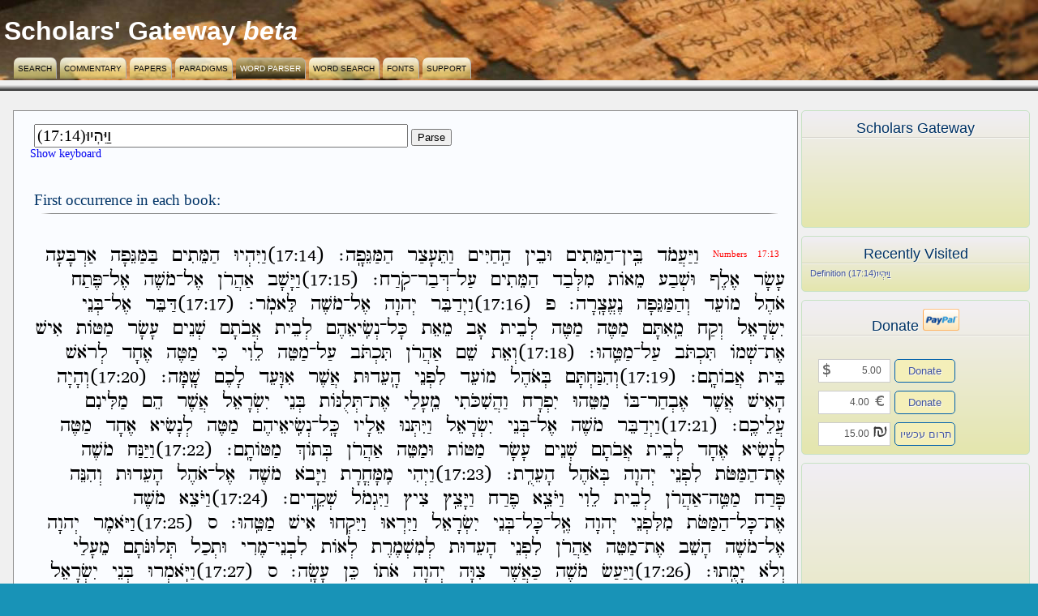

--- FILE ---
content_type: text/html; charset=UTF-8
request_url: https://scholarsgateway.com/parse/(17:14)%D7%95%D6%B7%D7%99%D6%BC%D6%B4%D7%94%D6%B0%D7%99%D7%95%D6%BC
body_size: 8363
content:
<!DOCTYPE html PUBLIC "-//W3C//DTD XHTML 1.0 Transitional//EN" "http://www.w3.org/TR/xhtml1/DTD/xhtml1-transitional.dtd">
<html xmlns="http://www.w3.org/1999/xhtml">
<head>
<!-- Global site tag (gtag.js) - Google Analytics -->
<script async src="https://www.googletagmanager.com/gtag/js?id=UA-20117396-1"></script>
<script>
  window.dataLayer = window.dataLayer || [];
  function gtag(){dataLayer.push(arguments);}
  gtag('js', new Date());

  gtag('config', 'UA-20117396-1');
</script>
<script async src="//pagead2.googlesyndication.com/pagead/js/adsbygoogle.js"></script>
<script>
     (adsbygoogle = window.adsbygoogle || []).push({
          google_ad_client: "ca-pub-3900552321654333",
          enable_page_level_ads: true
     });
</script>
<meta http-equiv="Content-Type" content="text/html; charset=UTF-8" />
<meta property="fb:app_id" content="120704498043523" />
<meta name="description" content="Scholars Gateway is a free to use website offering a variety of tools to scholars to engage with original source materials." />
<meta property="og:description" content="Scholars Gateway is a free to use website offering a variety of tools to scholars to engage with original source materials." />
<meta property="og:image" content="https://www.scholarsgateway.com/_images/logo.png" />
<meta property="og:type" content="website" />
<meta property="og:url" content="https://scholarsgateway.com/parse/(17:14)%D7%95%D6%B7%D7%99%D6%BC%D6%B4%D7%94%D6%B0%D7%99%D7%95%D6%BC" />

<title>Scholars Gateway: Definition (17:14)וַיִּהְיוּ</title>
<meta property="og:title" content="Scholars Gateway : Definition (17:14)וַיִּהְיוּ" />
<link href='https://fonts.googleapis.com/css?family=Cardo&subset=latin,greek-ext,greek' rel='stylesheet' type='text/css'>
<link href="/_styles/main.css" rel="stylesheet" type="text/css" />
<link rel="stylesheet" type="text/css" href="/_styles/custom-theme/jquery-ui-1.8.16.custom.css"/>
<!--[if IE]>
<style type="text/css"> 
/* place css fixes for all versions of IE in this conditional comment */
#sidebar1, #sidebar2 { padding-top: 30px; }
#mainContent { zoom: 1; padding-top: 15px; }
/* the above proprietary zoom property gives IE the hasLayout it needs to avoid several bugs */
</style>
<![endif]-->

<link rel="image_src" href="/_images/logo.png" />

<script type="text/javascript" src="https://ajax.googleapis.com/ajax/libs/jquery/1.8.3/jquery.min.js"></script>
<script type="text/javascript" src="https://ajax.googleapis.com/ajax/libs/jqueryui/1.9.2/jquery-ui.min.js"></script>
<script type="text/javascript" src="/_js/jquery.dialog.extra.js"></script>
<script type="text/javascript" src="/_js/jquery.hoverIntent.min.js"></script>
<script type="text/javascript" src="/_js/main.js"></script>

<script type="text/javascript" src="/_js/vkboards.js"></script><script type="text/javascript" src="/_js/vkboard_callback.js"></script><script type="text/javascript">
	var editor, html = '';
	var config = {};
	$.fx.speeds._default = 500;
	$(function(){
			   $( "#font-size-slider" ).slider({
					range: "max",
					min: 6,
					max: 72,
					value: 22,
					slide: function( event, ui ){
						$('.fontslider').css( 'font-size', ui.value + 'px');
					}
				});
			   	$('.fontslider').css( 'font-size', $( "#font-size-slider" ).slider( "value" ) + 'px');
				// Dialog			
				$('#view_commentary').dialog({
					autoOpen: false,
					show: "blind",
					canMinimize:true,
					width: 650,
					height: 350,
					maxHeight: 650,
					buttons: {
						"Ok": function() { 
							$(this).dialog("close"); 
						}
					}
				});
				$('#view_translations').dialog({
					autoOpen: false,
					show: "blind",
					canMinimize:true,
					width: 650,
					height: 350,
					maxHeight: 650,
					buttons: {
						"Ok": function() { 
							$(this).dialog("close"); 
						}
					}
				});
				$('#view_papers').dialog({
					autoOpen: false,
					show: "blind",
					canMinimize:true,
					width: 650,
					height: 350,
					maxHeight: 650,
					buttons: {
						"Ok": function() { 
							$(this).dialog("close"); 
						}
					}
				});
				$('#add_commentary').dialog({
					autoOpen: false,
					canMinimize:true,
					width: 500,
					height: 480,
					maxHeight: 650,
					buttons: {
						"Publish": function(){
							if(editor){
								$.get("/support/operations", { sid: $("#sessionid").val(), sname: $("#sessionname").val(), action: "addEntry", saveType: "Publish", reference: $("#addref").val(), copy: $("#addcopy").val(), categoryid: "1", entries: editor.getData()},function(){})
								.success(function(){
									$("#success-fail-msg").html("<p>Successfully published your commentary</p>");
									$("#success-fail-msg").dialog("open");
									setTimeout(function(){$("#success-fail-msg").dialog("close");}, 1500);
								})
								.error(function(){
									$("#success-fail-msg").html("<p>Failed to save your commentary</p>");
									$("#success-fail-msg").dialog("open");
									setTimeout(function(){$("#success-fail-msg").dialog("close");}, 1500);
								});
								editor.destroy();
								editor = null;
							}
							$(this).dialog("close");
						},
						"Save Draft": function() { 
							if(editor){
								// alert(editor.getData());
								$.get("/support/operations", { sid: $("#sessionid").val(), sname: $("#sessionname").val(), action: "addEntry", saveType: "Draft", reference: $("#addref").val(), copy: $("#addcopy").val(), categoryid: "1", entries: editor.getData()},function(){})
								.success(function(){
									$("#success-fail-msg").html("<p>Successfully saved a draft of your commentary</p>");
									$("#success-fail-msg").dialog("open");
									setTimeout(function(){$("#success-fail-msg").dialog("close");}, 1500);
								})
								.error(function(){
									$("#success-fail-msg").html("<p>Failed to save your commentary</p>");
									$("#success-fail-msg").dialog("open");
									setTimeout(function(){$("#success-fail-msg").dialog("close");}, 1500);
								});
								editor.destroy();
								editor = null;
							}
							$(this).dialog("close"); 
						}, 
						"Cancel": function() { 
							if(editor){
								editor.destroy();
								editor = null;
							}
							$("#addref").val($("#oldaddref").val());
							$("#addcopy").val($("#oldaddcopy").val());
							$(this).dialog("close"); 
						} 
					}
				});

				// Dialog Link
				$('#view_comment').click(function(){
					$('#view_commentary').load("/support/commentary/");
					$('#view_commentary').dialog('open');
					return false;
				});
				$('#view_trans').click(function(){
					$('#view_translations').load("/support/translations/");
					$('#view_translations').dialog('open');
					return false;
				});
				$('#view_paper').click(function(){
					$('#view_papers').load("/support/papers/");
					$('#view_papers').dialog('open');
					return false;
				});
				$('#add_comment').click(function(){
					if(!editor){
						editor = CKEDITOR.appendTo('add_commentedit', config, html);
					}
					$('#add_commentary').dialog('open');
					return false;
				});
				//hover states on the static widgets

				$('#view_comment, #add_comment, #view_trans, #view_paper, ul#icons li').hover(
					function() { $(this).addClass('ui-state-hover'); }, 
					function() { $(this).removeClass('ui-state-hover'); }
				);
				
				$( "#success-fail-msg" ).dialog({
					autoOpen: false,
					resizable: false,
					hide: "fadeOut",
					height:140,
					buttons: {
						"Ok": function() { 
							$(this).dialog("close"); 
						}
					}
				});
				$("#usernamevalidmsg").hide();
				$("#passwordvalidmsg").hide();
				$("#loginmsg")
					.button({
					icons: {
						primary: "ui-icon-locked"
						}
					})
					.click(function() { 
						if($('#usernamemsg').val() == ""){
							$('#usernamevalidmsg').show();
						}
						if($('#passwordmsg').val() == ""){
							$('#passwordvalidmsg').show();
						}
						if(($('#usernamemsg').val() != "") && ($('#passwordmsg').val() != "")){
							$.post("/support/authenticate", {username: $('#usernamemsg').val(), password: $('#passwordmsg').val()}, function(){})
							.success(function(){
								window.location = "/";
							})
							.error(function(){
								$('#statusmsgmsg').html("<div class=\"errormsg\">Username/Password Incorrect</div>");
								$('.errormsg').delay(2000).fadeOut(500);
							});
						}
					});
});
</script>
</head>

<body>
<div id="fb-root"></div>
<script>(function(d, s, id) {
  var js, fjs = d.getElementsByTagName(s)[0];
  if (d.getElementById(id)) return;
  js = d.createElement(s); js.id = id;
  js.src = "//connect.facebook.net/en_US/all.js#xfbml=1";
  fjs.parentNode.insertBefore(js, fjs);
}(document, 'script', 'facebook-jssdk'));</script>
<div id="success-fail-msg" title="Add Status"></div>
<div id="backgrounddim">
</div>
	<div id="loginbox">
    	<a class="close" href="#">Close</a>
        <div class="formLogin">
        	<h3>Login</h3>
            <div class="overlay_main">
        		<iframe id="loginiframe" src="" scrolling="auto" height="300px" width="750px" frameborder="0" marginheight="5" marginwidth="5">Your browser does not support iframes</iframe>
            </div>
        </div>
    </div>
	<div id="msgbox">
    	<a class="close" href="#">Close</a>
   	  <div class="formLogin">
    		<h3>Sign in</h3>
            <div class="overlay_main">
            	<div class="sgLogin">
                	<h4>Sign in using your Scholars' Gateway account</h4>
                    <div class="sgLoginForm fields">
                    	<table width="300" cellspacing="3" cellpadding="3" border="0">
						<tr>
							<td>Email:</td>
							<td><input name="usernamemsg" type="text" id="usernamemsg" style="width:200px;" /></td>
							<td> <span id="usernamevalidmsg" style="color:Red;">*</span> </td>
						</tr><tr>
							<td>Password:</td>
							<td><input name="passwordmsg" type="password" id="passwordmsg" style="width:200px;" /></td>
							<td> <span id="passwordvalidmsg" style="color:Red;">*</span> </td>
						</tr><tr>                    
							<td></td>
							<td colspan="2"><div class="note"><a href="http://scholarsgateway.com/support/forgot">Forgot Password?</a></div></td>
						</tr><tr>
							<td colspan="3" style="text-align:right;"><button type="button" id="loginmsg">Login</button></td>
						</tr>      
						</table>
                    </div>
                    <span id="statusmsgmsg"></span>
            	</div>
                <div class="oauthLogin">
                	<h4>Or sign in using another account</h4>
                	<div class="oauthLoginForm">
                    	<ul class="oauthProviders">
                        	<li id="facebook" class></li>
                            <li id="twitter" class></li>
                        </ul>
                        <ul class="oauthProviders col2">
                        	<li id="google" class></li>
                            <li id="openid" class></li>
                        </ul>
                    </div>
                </div>
            </div>
            <div class="clearfloat"></div>
            <div class="loginFooter">
            	<h3><!-- If you haven't registered with Scholars' Gateway yet: <a href="/support/register">Register Here</a>--></h3>
            </div>
   		</div>
    </div>

<div id="container">
  <div id="header">
  <h1><a href="/search/WLC-LXX-YLT/Genesis/1:1-5" alt="Scholars' Gateway">Scholars' Gateway</a> <i>beta</i></h1>
    <div id="mainmenu">
    <ul>
      <li><a  href="/">Search</a></li>
      <li><a  href="/commentary">Commentary</a></li>
      <li><a  href="/papers">Papers</a></li>
      <li><a  href="/paradigms/hebrew">Paradigms</a></li>
      <!-- <li><a  href="/greekparadigms.php">Greek Paradigms</a></li> -->
      <li><a class="current" href="/parse">Word Parser</a></li>
      <li><a  href="/word">Word Search</a></li>
      <li><a  href="/fonts">Fonts</a></li>
      <li><a href="https://developer.docentsolutions.com/scholars-gateway/public-issues/issues">Support</a></li> 
    </ul>
  <!-- end #mainmenu --></div>
<!-- <div id="accountmenu">
  <ul>
  </ul>
  end #accountmenu </div> -->
  <!-- end #header -->  </div>
  <div id="headerdivider"></div>
  <div id="sidebar2">
  <div id="blockwrapper">
      <div class="sidebarwidget">
        <div id="facebooklike" style="min-height: 100px;">
            <h3>Scholars Gateway</h3>
            <div class="rule"></div>
      		<iframe src="//www.facebook.com/plugins/like.php?href=http%3A%2F%2Fscholarsgateway.com&amp;send=false&amp;layout=standard&amp;width=225&amp;show_faces=true&amp;font&amp;colorscheme=light&amp;action=like&amp;height=80" scrolling="no" frameborder="0" style="border:none; overflow:hidden; width:225px; height:80px;" allowTransparency="true"></iframe>
            <br class="clearfloat" />
           <!-- <iframe src="//www.facebook.com/plugins/like.php?href=http%3A%2F%2Fscholarsgateway.com%2F&amp;send=true&amp;layout=standard&amp;width=200&amp;show_faces=true&amp;action=like&amp;colorscheme=light&amp;font=arial&amp;height=80&amp;appId=120704498043523" scrolling="no" frameborder="0" style="border:none; overflow:hidden; width:200px; height:80px;" allowTransparency="true"></iframe> -->
        </div>
      </div>
      <div class="sidebarwidget"> 
      	<div id="recentVisits">
        <h3>Recently visited</h3>
        <div class="rule"></div>
      	<div class="recentlink"><a href="/parse/(17:14)%D7%95%D6%B7%D7%99%D6%BC%D6%B4%D7%94%D6%B0%D7%99%D7%95%D6%BC" alt="Definition (17:14)וַיִּהְיוּ">Definition (17:14)וַיִּהְיוּ</a></div>
        </div>
      </div>
      <div class="sidebarwidget">
      <div id='donate'>
       <h3>Donate <img src='/_images/paypal.png' alt="paypal" /></h3>
       <div class="rule"></div><br />
       <form style='clear: both; padding-top: 10px;' action="https://www.paypal.com/en_US/cgi-bin/webscr" method="post">
           <p>
               <input name="cmd" value="_xclick" type="hidden"/>
               <input name="business" value="donate@scholarsgateway.com" type="hidden"/>
               <input name="item_name" value="Development of Scholars' Gateway" type="hidden"/>
               <input name="no_note" value="0" type="hidden"/>
               <input name="currency_code" value="USD" type="hidden"/>
               <input name="tax" value="0" type="hidden"/>
               <input name="lc" value="US" type="hidden"/>
               <input name="no_shipping" value="1" type="hidden"/>
               <input name="return" value="http://scholarsgateway.com/thankyou" type="hidden"/>
               <input class='text' type='text' name="amount" value='5.00' style='background: #fff url("/_images/dollar.png") no-repeat 0 3px; padding-right: 10px; width: 75px;' />
               <button class='button' type='submit'>Donate</button>
       </p></form>
       <form style='clear: both; padding-top: 10px;' action="https://www.paypal.com/en_US/cgi-bin/webscr" method="post">
           <p>
               <input name="cmd" value="_xclick" type="hidden"/>
               <input name="business" value="donate@scholarsgateway.com" type="hidden"/>
               <input name="item_name" value="Development of Scholars Gateway" type="hidden"/>
               <input name="no_note" value="0" type="hidden"/>
               <input name="currency_code" value="EUR" type="hidden"/>
               <input name="tax" value="0" type="hidden"/>
               <input name="lc" value="GB" type="hidden"/>
               <input name="no_shipping" value="1" type="hidden"/>
               <input name="return" value="http://scholarsgateway.com/thankyou" type="hidden"/>
               <input class='text' type='text' name="amount" value='4.00' style='background: #fff url("/_images/euro.png") no-repeat 65px 2px;' />
               <button class='button' type='submit'>Donate</button>
       </p></form>
       <form style='clear: both; padding-top: 10px;' action="https://www.paypal.com/en_US/cgi-bin/webscr" method="post">
           <p>
               <input name="cmd" value="_xclick" type="hidden"/>
               <input name="business" value="donate@scholarsgateway.com" type="hidden"/>
               <input name="item_name" value="Development of Scholars' Gateway" type="hidden"/>
               <input name="no_note" value="0" type="hidden"/>
               <input name="tax" value="0" type="hidden"/>
               <input name="lc" value="US" type="hidden"/>
               <input type="hidden" name="locale.x" value="il_XC">
			   <input type="hidden" name="currency_code" value="ILS">
			   <input type="hidden" name="lc" value="IL">
			   <input type="hidden" name="country" value="IL">
               <input name="no_shipping" value="1" type="hidden"/>
               <input name="return" value="http://scholarsgateway.com/thankyou" type="hidden"/>
               <input class='text' type='text' name="amount" value='15.00' style='direction: rtl; background: #fff url("/_images/nis.png") no-repeat 65px 2px;' />
               <button class='button' type='submit'>תרום עכשיו</button>
       </p></form>
       </div>
	</div> 
      <!-- <div class="sidebarwidget">
      <div id='bit-donate'>
       <h3>Donate <img src='/_images/bitcoin-logo.png' alt="bitcoin" /></h3>
	<div class="rule"></div><br />
	<div style='font-size:.7em; white-space:normal;'>
	<p style='white-space:normal;'>The bitcoin address to show your support for this website is:</p>
	<br /><br />
	<p style='white-space:normal;'>1Augu64NZrhd6y6cVgJTYFCc6vgwK3EY6</p>
	<br /><br />
	<center><img src='/_images/scholarsbitcoin.png' alt='1Augu64NZrhd6y6cVgJTYFCc6vgwK3EY6' /></center>
	<br /><br />
	<p style='white-space:normal;'><em>Note:</em> If you make a donation by Bitcoin, I have no way to connect the donation with your email address. If you would like me to confirm receipt of the donation (and send a thank you email!), you’ll need to send me an email with the details of the transaction. Otherwise, you have my thanks for your support in advance!</p>
	</div>
   </div>
      </div>-->
      <div class="sidebarwidget">
<div id="googleadscontainer2"><div id="googleads">
<script type="text/javascript"><!--
 google_ad_client = "ca-pub-3900552321654333";
/* ScholarsGatewayShort */
google_ad_slot = "1627142945";
google_ad_width = 120;
google_ad_height = 240;
//-->
</script>
<script type="text/javascript"
src="https://pagead2.googlesyndication.com/pagead/show_ads.js">
</script>
</div></div>
</div>	<!-- end #blockwrapper --></div>
  <!-- end #sidebar2 --></div>
  <form id="form1" name="form1" method="post" action="/parser.php">
  <div id="mainContent">
  <div id="searchform">
        <input name="userWord" type="text" id="userWord" class="largeInput" onkeyup="getCaretPositions(this);translate(event);" onkeypress="translate(event);" onkeydown="translate(event);" onclick="getCaretPositions(this);" value="(17:14)וַיִּהְיוּ"" size="40"/>
<input type="submit" name="submit" id="submit" value="Parse" />

    </div><!-- END Parseform -->
    <div id="greybar"><A href="javascript:keyb_change()" onclick="javascript:blur()" id="switch" style="font-family:Tahoma;font-size:14px;text-decoration:none;color:#0000F0">Show keyboard</A><br /></div>
    <div id="keyboard"></div>
    <div id="parseresult">
<a name="fb_share"></a>
<script src="http://static.ak.fbcdn.net/connect.php/js/FB.Share" type="text/javascript">
</script><br /><br /><h3>First occurrence in each book:</h3><div class="hr divider"><hr /></div>
<div class="hebrew">
<br /><div class="reference"><a href="/search//Numbers/17:13">Numbers 17:13</a></div>
<a href="/parse/וַיַּעֲמֹד"  rel="05d505b705d905bc05b705e205b205de05b905d3">וַיַּעֲמֹד</a>
<a href="/parse/בֵּֽין"  rel="05d105bc05b505d905df05be05d405b705de05bc05b505ea05b405d905dd">בֵּֽין</a>&#x05be;<a href="/parse/הַמֵּתִים"  rel="05d105bc05b505d905df05be05d405b705de05bc05b505ea05b405d905dd">הַמֵּתִים</a>
<a href="/parse/וּבֵין"  rel="05d505bc05d105b505d905df">וּבֵין</a>
<a href="/parse/הַֽחַיִּים"  rel="05d405b705d705b705d905bc05b405d905dd">הַֽחַיִּים</a>
<a href="/parse/וַתֵּעָצַר"  rel="05d505b705ea05bc05b505e205b805e605b705e8">וַתֵּעָצַר</a>
<a href="/parse/הַמַּגֵּפָֽה׃"  rel="05d405b705de05bc05b705d205bc05b505e405b805d4">הַמַּגֵּפָֽה׃</a>
<a href="/parse/(17:14)וַיִּהְיוּ"  rel="05d505b705d905bc05b405d405b005d905d505bc">(17:14)וַיִּהְיוּ</a>
<a href="/parse/הַמֵּתִים"  rel="05d405b705de05bc05b505ea05b405d905dd">הַמֵּתִים</a>
<a href="/parse/בַּמַּגֵּפָה"  rel="05d105bc05b705de05bc05b705d205bc05b505e405b805d4">בַּמַּגֵּפָה</a>
<a href="/parse/אַרְבָּעָה"  rel="05d005b705e805b005d105bc05b805e205b805d4">אַרְבָּעָה</a>
<a href="/parse/עָשָׂר"  rel="05e205b805e905c205b805e8">עָשָׂר</a>
<a href="/parse/אֶלֶף"  rel="05d005b605dc05b605e3">אֶלֶף</a>
<a href="/parse/וּשְׁבַע"  rel="05d505bc05e905c105b005d105b705e2">וּשְׁבַע</a>
<a href="/parse/מֵאֹות"  rel="05de05b505d005b905d505ea">מֵאֹות</a>
<a href="/parse/מִלְּבַד"  rel="05de05b405dc05bc05b005d105b705d3">מִלְּבַד</a>
<a href="/parse/הַמֵּתִים"  rel="05d405b705de05bc05b505ea05b405d905dd">הַמֵּתִים</a>
<a href="/parse/עַל"  rel="05e205b705dc05be05d305bc05b005d105b705e805be05e705b905e805b705d7">עַל</a>&#x05be;<a href="/parse/דְּבַר"  rel="05e205b705dc05be05d305bc05b005d105b705e805be05e705b905e805b705d7">דְּבַר</a>&#x05be;<a href="/parse/קֹֽרַח׃"  rel="05e205b705dc05be05d305bc05b005d105b705e805be05e705b905e805b705d7">קֹֽרַח׃</a>
<a href="/parse/(17:15)וַיָּשָׁב"  rel="05d505b705d905bc05b805e905c105b805d1">(17:15)וַיָּשָׁב</a>
<a href="/parse/אַהֲרֹן"  rel="05d005b705d405b205e805b905df">אַהֲרֹן</a>
<a href="/parse/אֶל"  rel="05d005b605dc05be05de05b905e905c105b605d4">אֶל</a>&#x05be;<a href="/parse/מֹשֶׁה"  rel="05d005b605dc05be05de05b905e905c105b605d4">מֹשֶׁה</a>
<a href="/parse/אֶל"  rel="05d005b605dc05be05e405bc05b605ea05b705d7">אֶל</a>&#x05be;<a href="/parse/פֶּתַח"  rel="05d005b605dc05be05e405bc05b605ea05b705d7">פֶּתַח</a>
<a href="/parse/אֹהֶל"  rel="05d005b905d405b605dc">אֹהֶל</a>
<a href="/parse/מֹועֵד"  rel="05de05b905d505e205b505d3">מֹועֵד</a>
<a href="/parse/וְהַמַּגֵּפָה"  rel="05d505b005d405b705de05bc05b705d205bc05b505e405b805d4">וְהַמַּגֵּפָה</a>
<a href="/parse/נֶעֱצָֽרָה׃"  rel="05e005b605e205b105e605b805e805b805d4">נֶעֱצָֽרָה׃</a>
<a href="/parse/פ"  rel="05e4">פ</a>
<a href="/parse/(17:16)וַיְדַבֵּר"  rel="05d505b705d905b005d305b705d105bc05b505e8">(17:16)וַיְדַבֵּר</a>
<a href="/parse/יְהוָה"  rel="05d905b005d405d505b805d4">יְהוָה</a>
<a href="/parse/אֶל"  rel="05d005b605dc05be05de05b905e905c105b605d4">אֶל</a>&#x05be;<a href="/parse/מֹשֶׁה"  rel="05d005b605dc05be05de05b905e905c105b605d4">מֹשֶׁה</a>
<a href="/parse/לֵּאמֹֽר׃"  rel="05dc05bc05b505d005de05b905e8">לֵּאמֹֽר׃</a>
<a href="/parse/(17:17)דַּבֵּר"  rel="05d305bc05b705d105bc05b505e8">(17:17)דַּבֵּר</a>
<a href="/parse/אֶל"  rel="05d005b605dc05be05d105bc05b005e005b505d9">אֶל</a>&#x05be;<a href="/parse/בְּנֵי"  rel="05d005b605dc05be05d105bc05b005e005b505d9">בְּנֵי</a>
<a href="/parse/יִשְׂרָאֵל"  rel="05d905b405e905c205b005e805b805d005b505dc">יִשְׂרָאֵל</a>
<a href="/parse/וְקַח"  rel="05d505b005e705b705d7">וְקַח</a>
<a href="/parse/מֵֽאִתָּם"  rel="05de05b505d005b405ea05bc05b805dd">מֵֽאִתָּם</a>
<a href="/parse/מַטֶּה"  rel="05de05b705d805bc05b605d4">מַטֶּה</a>
<a href="/parse/מַטֶּה"  rel="05de05b705d805bc05b605d4">מַטֶּה</a>
<a href="/parse/לְבֵית"  rel="05dc05b005d105b505d905ea">לְבֵית</a>
<a href="/parse/אָב"  rel="05d005b805d1">אָב</a>
<a href="/parse/מֵאֵת"  rel="05de05b505d005b505ea">מֵאֵת</a>
<a href="/parse/כָּל"  rel="05db05bc05b805dc05be05e005b005e905c205b405d905d005b505d405b605dd">כָּל</a>&#x05be;<a href="/parse/נְשִֽׂיאֵהֶם"  rel="05db05bc05b805dc05be05e005b005e905c205b405d905d005b505d405b605dd">נְשִֽׂיאֵהֶם</a>
<a href="/parse/לְבֵית"  rel="05dc05b005d105b505d905ea">לְבֵית</a>
<a href="/parse/אֲבֹתָם"  rel="05d005b205d105b905ea05b805dd">אֲבֹתָם</a>
<a href="/parse/שְׁנֵים"  rel="05e905c105b005e005b505d905dd">שְׁנֵים</a>
<a href="/parse/עָשָׂר"  rel="05e205b805e905c205b805e8">עָשָׂר</a>
<a href="/parse/מַטֹּות"  rel="05de05b705d805bc05b905d505ea">מַטֹּות</a>
<a href="/parse/אִישׁ"  rel="05d005b405d905e905c1">אִישׁ</a>
<a href="/parse/אֶת"  rel="05d005b605ea05be05e905c105b005de05b905d5">אֶת</a>&#x05be;<a href="/parse/שְׁמֹו"  rel="05d005b605ea05be05e905c105b005de05b905d5">שְׁמֹו</a>
<a href="/parse/תִּכְתֹּב"  rel="05ea05bc05b405db05b005ea05bc05b905d1">תִּכְתֹּב</a>
<a href="/parse/עַל"  rel="05e205b705dc05be05de05b705d805bc05b505d405d505bc">עַל</a>&#x05be;<a href="/parse/מַטֵּֽהוּ׃"  rel="05e205b705dc05be05de05b705d805bc05b505d405d505bc">מַטֵּֽהוּ׃</a>
<a href="/parse/(17:18)וְאֵת"  rel="05d505b005d005b505ea">(17:18)וְאֵת</a>
<a href="/parse/שֵׁם"  rel="05e905c105b505dd">שֵׁם</a>
<a href="/parse/אַהֲרֹן"  rel="05d005b705d405b205e805b905df">אַהֲרֹן</a>
<a href="/parse/תִּכְתֹּב"  rel="05ea05bc05b405db05b005ea05bc05b905d1">תִּכְתֹּב</a>
<a href="/parse/עַל"  rel="05e205b705dc05be05de05b705d805bc05b505d4">עַל</a>&#x05be;<a href="/parse/מַטֵּה"  rel="05e205b705dc05be05de05b705d805bc05b505d4">מַטֵּה</a>
<a href="/parse/לֵוִי"  rel="05dc05b505d505b405d9">לֵוִי</a>
<a href="/parse/כִּי"  rel="05db05bc05b405d9">כִּי</a>
<a href="/parse/מַטֶּה"  rel="05de05b705d805bc05b605d4">מַטֶּה</a>
<a href="/parse/אֶחָד"  rel="05d005b605d705b805d3">אֶחָד</a>
<a href="/parse/לְרֹאשׁ"  rel="05dc05b005e805b905d005e905c1">לְרֹאשׁ</a>
<a href="/parse/בֵּית"  rel="05d105bc05b505d905ea">בֵּית</a>
<a href="/parse/אֲבֹותָֽם׃"  rel="05d005b205d105b905d505ea05b805dd">אֲבֹותָֽם׃</a>
<a href="/parse/(17:19)וְהִנַּחְתָּם"  rel="05d505b005d405b405e005bc05b705d705b005ea05bc05b805dd">(17:19)וְהִנַּחְתָּם</a>
<a href="/parse/בְּאֹהֶל"  rel="05d105bc05b005d005b905d405b605dc">בְּאֹהֶל</a>
<a href="/parse/מֹועֵד"  rel="05de05b905d505e205b505d3">מֹועֵד</a>
<a href="/parse/לִפְנֵי"  rel="05dc05b405e405b005e005b505d9">לִפְנֵי</a>
<a href="/parse/הָֽעֵדוּת"  rel="05d405b805e205b505d305d505bc05ea">הָֽעֵדוּת</a>
<a href="/parse/אֲשֶׁר"  rel="05d005b205e905c105b605e8">אֲשֶׁר</a>
<a href="/parse/אִוָּעֵד"  rel="05d005b405d505bc05b805e205b505d3">אִוָּעֵד</a>
<a href="/parse/לָכֶם"  rel="05dc05b805db05b605dd">לָכֶם</a>
<a href="/parse/שָֽׁמָּה׃"  rel="05e905c105b805de05bc05b805d4">שָֽׁמָּה׃</a>
<a href="/parse/(17:20)וְהָיָה"  rel="05d505b005d405b805d905b805d4">(17:20)וְהָיָה</a>
<a href="/parse/הָאִישׁ"  rel="05d405b805d005b405d905e905c1">הָאִישׁ</a>
<a href="/parse/אֲשֶׁר"  rel="05d005b205e905c105b605e8">אֲשֶׁר</a>
<a href="/parse/אֶבְחַר"  rel="05d005b605d105b005d705b705e805be05d105bc05b905d5">אֶבְחַר</a>&#x05be;<a href="/parse/בֹּו"  rel="05d005b605d105b005d705b705e805be05d105bc05b905d5">בֹּו</a>
<a href="/parse/מַטֵּהוּ"  rel="05de05b705d805bc05b505d405d505bc">מַטֵּהוּ</a>
<a href="/parse/יִפְרָח"  rel="05d905b405e405b005e805b805d7">יִפְרָח</a>
<a href="/parse/וַהֲשִׁכֹּתִי"  rel="05d505b705d405b205e905c105b405db05bc05b905ea05b405d9">וַהֲשִׁכֹּתִי</a>
<a href="/parse/מֵֽעָלַי"  rel="05de05b505e205b805dc05b705d9">מֵֽעָלַי</a>
<a href="/parse/אֶת"  rel="05d005b605ea05be05ea05bc05b005dc05bb05e005bc05b905d505ea">אֶת</a>&#x05be;<a href="/parse/תְּלֻנֹּות"  rel="05d005b605ea05be05ea05bc05b005dc05bb05e005bc05b905d505ea">תְּלֻנֹּות</a>
<a href="/parse/בְּנֵי"  rel="05d105bc05b005e005b505d9">בְּנֵי</a>
<a href="/parse/יִשְׂרָאֵל"  rel="05d905b405e905c205b005e805b805d005b505dc">יִשְׂרָאֵל</a>
<a href="/parse/אֲשֶׁר"  rel="05d005b205e905c105b605e8">אֲשֶׁר</a>
<a href="/parse/הֵם"  rel="05d405b505dd">הֵם</a>
<a href="/parse/מַלִּינִם"  rel="05de05b705dc05bc05b405d905e005b405dd">מַלִּינִם</a>
<a href="/parse/עֲלֵיכֶֽם׃"  rel="05e205b205dc05b505d905db05b605dd">עֲלֵיכֶֽם׃</a>
<a href="/parse/(17:21)וַיְדַבֵּר"  rel="05d505b705d905b005d305b705d105bc05b505e8">(17:21)וַיְדַבֵּר</a>
<a href="/parse/מֹשֶׁה"  rel="05de05b905e905c105b605d4">מֹשֶׁה</a>
<a href="/parse/אֶל"  rel="05d005b605dc05be05d105bc05b005e005b505d9">אֶל</a>&#x05be;<a href="/parse/בְּנֵי"  rel="05d005b605dc05be05d105bc05b005e005b505d9">בְּנֵי</a>
<a href="/parse/יִשְׂרָאֵל"  rel="05d905b405e905c205b005e805b805d005b505dc">יִשְׂרָאֵל</a>
<a href="/parse/וַיִּתְּנוּ"  rel="05d505b705d905bc05b405ea05bc05b005e005d505bc">וַיִּתְּנוּ</a>
<a href="/parse/אֵלָיו"  rel="05d005b505dc05b805d905d5">אֵלָיו</a>
<a href="/parse/כָּֽל"  rel="05db05bc05b805dc05be05e005b005e905c205b405d905d005b505d905d405b605dd">כָּֽל</a>&#x05be;<a href="/parse/נְשִֽׂיאֵיהֶם"  rel="05db05bc05b805dc05be05e005b005e905c205b405d905d005b505d905d405b605dd">נְשִֽׂיאֵיהֶם</a>
<a href="/parse/מַטֶּה"  rel="05de05b705d805bc05b605d4">מַטֶּה</a>
<a href="/parse/לְנָשִׂיא"  rel="05dc05b005e005b805e905c205b405d905d0">לְנָשִׂיא</a>
<a href="/parse/אֶחָד"  rel="05d005b605d705b805d3">אֶחָד</a>
<a href="/parse/מַטֶּה"  rel="05de05b705d805bc05b605d4">מַטֶּה</a>
<a href="/parse/לְנָשִׂיא"  rel="05dc05b005e005b805e905c205b405d905d0">לְנָשִׂיא</a>
<a href="/parse/אֶחָד"  rel="05d005b605d705b805d3">אֶחָד</a>
<a href="/parse/לְבֵית"  rel="05dc05b005d105b505d905ea">לְבֵית</a>
<a href="/parse/אֲבֹתָם"  rel="05d005b205d105b905ea05b805dd">אֲבֹתָם</a>
<a href="/parse/שְׁנֵים"  rel="05e905c105b005e005b505d905dd">שְׁנֵים</a>
<a href="/parse/עָשָׂר"  rel="05e205b805e905c205b805e8">עָשָׂר</a>
<a href="/parse/מַטֹּות"  rel="05de05b705d805bc05b905d505ea">מַטֹּות</a>
<a href="/parse/וּמַטֵּה"  rel="05d505bc05de05b705d805bc05b505d4">וּמַטֵּה</a>
<a href="/parse/אַהֲרֹן"  rel="05d005b705d405b205e805b905df">אַהֲרֹן</a>
<a href="/parse/בְּתֹוךְ"  rel="05d105bc05b005ea05b905d505da05b0">בְּתֹוךְ</a>
<a href="/parse/מַטֹּותָֽם׃"  rel="05de05b705d805bc05b905d505ea05b805dd">מַטֹּותָֽם׃</a>
<a href="/parse/(17:22)וַיַּנַּח"  rel="05d505b705d905bc05b705e005bc05b705d7">(17:22)וַיַּנַּח</a>
<a href="/parse/מֹשֶׁה"  rel="05de05b905e905c105b605d4">מֹשֶׁה</a>
<a href="/parse/אֶת"  rel="05d005b605ea05be05d405b705de05bc05b705d805bc05b905ea">אֶת</a>&#x05be;<a href="/parse/הַמַּטֹּת"  rel="05d005b605ea05be05d405b705de05bc05b705d805bc05b905ea">הַמַּטֹּת</a>
<a href="/parse/לִפְנֵי"  rel="05dc05b405e405b005e005b505d9">לִפְנֵי</a>
<a href="/parse/יְהוָה"  rel="05d905b005d405d505b805d4">יְהוָה</a>
<a href="/parse/בְּאֹהֶל"  rel="05d105bc05b005d005b905d405b605dc">בְּאֹהֶל</a>
<a href="/parse/הָעֵדֻֽת׃"  rel="05d405b805e205b505d305bb05ea">הָעֵדֻֽת׃</a>
<a href="/parse/(17:23)וַיְהִי"  rel="05d505b705d905b005d405b405d9">(17:23)וַיְהִי</a>
<a href="/parse/מִֽמָּחֳרָת"  rel="05de05b405de05bc05b805d705b305e805b805ea">מִֽמָּחֳרָת</a>
<a href="/parse/וַיָּבֹא"  rel="05d505b705d905bc05b805d105b905d0">וַיָּבֹא</a>
<a href="/parse/מֹשֶׁה"  rel="05de05b905e905c105b605d4">מֹשֶׁה</a>
<a href="/parse/אֶל"  rel="05d005b605dc05be05d005b905d405b605dc">אֶל</a>&#x05be;<a href="/parse/אֹהֶל"  rel="05d005b605dc05be05d005b905d405b605dc">אֹהֶל</a>
<a href="/parse/הָעֵדוּת"  rel="05d405b805e205b505d305d505bc05ea">הָעֵדוּת</a>
<a href="/parse/וְהִנֵּה"  rel="05d505b005d405b405e005bc05b505d4">וְהִנֵּה</a>
<a href="/parse/פָּרַח"  rel="05e405bc05b805e805b705d7">פָּרַח</a>
<a href="/parse/מַטֵּֽה"  rel="05de05b705d805bc05b505d405be05d005b705d405b205e805b905df">מַטֵּֽה</a>&#x05be;<a href="/parse/אַהֲרֹן"  rel="05de05b705d805bc05b505d405be05d005b705d405b205e805b905df">אַהֲרֹן</a>
<a href="/parse/לְבֵית"  rel="05dc05b005d105b505d905ea">לְבֵית</a>
<a href="/parse/לֵוִי"  rel="05dc05b505d505b405d9">לֵוִי</a>
<a href="/parse/וַיֹּצֵֽא"  rel="05d505b705d905bc05b905e605b505d0">וַיֹּצֵֽא</a>
<a href="/parse/פֶרַח"  rel="05e405b605e805b705d7">פֶרַח</a>
<a href="/parse/וַיָּצֵֽץ"  rel="05d505b705d905bc05b805e605b505e5">וַיָּצֵֽץ</a>
<a href="/parse/צִיץ"  rel="05e605b405d905e5">צִיץ</a>
<a href="/parse/וַיִּגְמֹל"  rel="05d505b705d905bc05b405d205b005de05b905dc">וַיִּגְמֹל</a>
<a href="/parse/שְׁקֵדִֽים׃"  rel="05e905c105b005e705b505d305b405d905dd">שְׁקֵדִֽים׃</a>
<a href="/parse/(17:24)וַיֹּצֵא"  rel="05d505b705d905bc05b905e605b505d0">(17:24)וַיֹּצֵא</a>
<a href="/parse/מֹשֶׁה"  rel="05de05b905e905c105b605d4">מֹשֶׁה</a>
<a href="/parse/אֶת"  rel="05d005b605ea05be05db05bc05b805dc05be05d405b705de05bc05b705d805bc05b905ea">אֶת</a>&#x05be;<a href="/parse/כָּל"  rel="05d005b605ea05be05db05bc05b805dc05be05d405b705de05bc05b705d805bc05b905ea">כָּל</a>&#x05be;<a href="/parse/הַמַּטֹּת"  rel="05d005b605ea05be05db05bc05b805dc05be05d405b705de05bc05b705d805bc05b905ea">הַמַּטֹּת</a>
<a href="/parse/מִלִּפְנֵי"  rel="05de05b405dc05bc05b405e405b005e005b505d9">מִלִּפְנֵי</a>
<a href="/parse/יְהוָה"  rel="05d905b005d405d505b805d4">יְהוָה</a>
<a href="/parse/אֶֽל"  rel="05d005b605dc05be05db05bc05b805dc05be05d105bc05b005e005b505d9">אֶֽל</a>&#x05be;<a href="/parse/כָּל"  rel="05d005b605dc05be05db05bc05b805dc05be05d105bc05b005e005b505d9">כָּל</a>&#x05be;<a href="/parse/בְּנֵי"  rel="05d005b605dc05be05db05bc05b805dc05be05d105bc05b005e005b505d9">בְּנֵי</a>
<a href="/parse/יִשְׂרָאֵל"  rel="05d905b405e905c205b005e805b805d005b505dc">יִשְׂרָאֵל</a>
<a href="/parse/וַיִּרְאוּ"  rel="05d505b705d905bc05b405e805b005d005d505bc">וַיִּרְאוּ</a>
<a href="/parse/וַיִּקְחוּ"  rel="05d505b705d905bc05b405e705b005d705d505bc">וַיִּקְחוּ</a>
<a href="/parse/אִישׁ"  rel="05d005b405d905e905c1">אִישׁ</a>
<a href="/parse/מַטֵּֽהוּ׃"  rel="05de05b705d805bc05b505d405d505bc">מַטֵּֽהוּ׃</a>
<a href="/parse/ס"  rel="05e1">ס</a>
<a href="/parse/(17:25)וַיֹּאמֶר"  rel="05d505b705d905bc05b905d005de05b605e8">(17:25)וַיֹּאמֶר</a>
<a href="/parse/יְהוָה"  rel="05d905b005d405d505b805d4">יְהוָה</a>
<a href="/parse/אֶל"  rel="05d005b605dc05be05de05b905e905c105b605d4">אֶל</a>&#x05be;<a href="/parse/מֹשֶׁה"  rel="05d005b605dc05be05de05b905e905c105b605d4">מֹשֶׁה</a>
<a href="/parse/הָשֵׁב"  rel="05d405b805e905c105b505d1">הָשֵׁב</a>
<a href="/parse/אֶת"  rel="05d005b605ea05be05de05b705d805bc05b505d4">אֶת</a>&#x05be;<a href="/parse/מַטֵּה"  rel="05d005b605ea05be05de05b705d805bc05b505d4">מַטֵּה</a>
<a href="/parse/אַהֲרֹן"  rel="05d005b705d405b205e805b905df">אַהֲרֹן</a>
<a href="/parse/לִפְנֵי"  rel="05dc05b405e405b005e005b505d9">לִפְנֵי</a>
<a href="/parse/הָעֵדוּת"  rel="05d405b805e205b505d305d505bc05ea">הָעֵדוּת</a>
<a href="/parse/לְמִשְׁמֶרֶת"  rel="05dc05b005de05b405e905c105b005de05b605e805b605ea">לְמִשְׁמֶרֶת</a>
<a href="/parse/לְאֹות"  rel="05dc05b005d005b905d505ea">לְאֹות</a>
<a href="/parse/לִבְנֵי"  rel="05dc05b405d105b005e005b505d905be05de05b605e805b405d9">לִבְנֵי</a>&#x05be;<a href="/parse/מֶרִי"  rel="05dc05b405d105b005e005b505d905be05de05b605e805b405d9">מֶרִי</a>
<a href="/parse/וּתְכַל"  rel="05d505bc05ea05b005db05b705dc">וּתְכַל</a>
<a href="/parse/תְּלוּנֹּתָם"  rel="05ea05bc05b005dc05d505bc05e005bc05b905ea05b805dd">תְּלוּנֹּתָם</a>
<a href="/parse/מֵעָלַי"  rel="05de05b505e205b805dc05b705d9">מֵעָלַי</a>
<a href="/parse/וְלֹא"  rel="05d505b005dc05b905d0">וְלֹא</a>
<a href="/parse/יָמֻֽתוּ׃"  rel="05d905b805de05bb05ea05d505bc">יָמֻֽתוּ׃</a>
<a href="/parse/(17:26)וַיַּעַשׂ"  rel="05d505b705d905bc05b705e205b705e905c2">(17:26)וַיַּעַשׂ</a>
<a href="/parse/מֹשֶׁה"  rel="05de05b905e905c105b605d4">מֹשֶׁה</a>
<a href="/parse/כַּאֲשֶׁר"  rel="05db05bc05b705d005b205e905c105b605e8">כַּאֲשֶׁר</a>
<a href="/parse/צִוָּה"  rel="05e605b405d505bc05b805d4">צִוָּה</a>
<a href="/parse/יְהוָה"  rel="05d905b005d405d505b805d4">יְהוָה</a>
<a href="/parse/אֹתֹו"  rel="05d005b905ea05b905d5">אֹתֹו</a>
<a href="/parse/כֵּן"  rel="05db05bc05b505df">כֵּן</a>
<a href="/parse/עָשָֽׂה׃"  rel="05e205b805e905c205b805d4">עָשָֽׂה׃</a>
<a href="/parse/ס"  rel="05e1">ס</a>
<a href="/parse/(17:27)וַיֹּֽאמְרוּ"  rel="05d505b705d905bc05b905d005de05b005e805d505bc">(17:27)וַיֹּֽאמְרוּ</a>
<a href="/parse/בְּנֵי"  rel="05d105bc05b005e005b505d9">בְּנֵי</a>
<a href="/parse/יִשְׂרָאֵל"  rel="05d905b405e905c205b005e805b805d005b505dc">יִשְׂרָאֵל</a>
<a href="/parse/אֶל"  rel="05d005b605dc05be05de05b905e905c105b605d4">אֶל</a>&#x05be;<a href="/parse/מֹשֶׁה"  rel="05d005b605dc05be05de05b905e905c105b605d4">מֹשֶׁה</a>
<a href="/parse/לֵאמֹר"  rel="05dc05b505d005de05b905e8">לֵאמֹר</a>
<a href="/parse/הֵן"  rel="05d405b505df">הֵן</a>
<a href="/parse/גָּוַעְנוּ"  rel="05d205bc05b805d505b705e205b005e005d505bc">גָּוַעְנוּ</a>
<a href="/parse/אָבַדְנוּ"  rel="05d005b805d105b705d305b005e005d505bc">אָבַדְנוּ</a>
<a href="/parse/כֻּלָּנוּ"  rel="05db05bc05bb05dc05bc05b805e005d505bc">כֻּלָּנוּ</a>
<a href="/parse/אָבַֽדְנוּ׃"  rel="05d005b805d105b705d305b005e005d505bc">אָבַֽדְנוּ׃</a>
<a href="/parse/(17:28)כֹּל"  rel="05db05bc05b905dc">(17:28)כֹּל</a>
<a href="/parse/הַקָּרֵב"  rel="05d405b705e705bc05b805e805b505d1">הַקָּרֵב</a>
<a href="/parse/הַקָּרֵב"  rel="05d405b705e705bc05b805e805b505d1">הַקָּרֵב</a>
<a href="/parse/אֶל"  rel="05d005b605dc05be05de05b405e905c105b005db05bc05b705df">אֶל</a>&#x05be;<a href="/parse/מִשְׁכַּן"  rel="05d005b605dc05be05de05b405e905c105b005db05bc05b705df">מִשְׁכַּן</a>
<a href="/parse/יְהוָה"  rel="05d905b005d405d505b805d4">יְהוָה</a>
<a href="/parse/יָמוּת"  rel="05d905b805de05d505bc05ea">יָמוּת</a>
<a href="/parse/הַאִם"  rel="05d405b705d005b405dd">הַאִם</a>
<a href="/parse/תַּמְנוּ"  rel="05ea05bc05b705de05b005e005d505bc">תַּמְנוּ</a>
<a href="/parse/לִגְוֹֽעַ׃"  rel="05dc05b405d205b005d505b905e205b7">לִגְוֹֽעַ׃</a>
<a href="/parse/ס"  rel="05e1">ס</a>
<br />
</div>
</div>
    <br class="clearfloat" />
  <!-- End #parserContent --></div>
  </form>
  <!-- This clearing element should immediately follow the #mainContent div in order to force the #container div to contain all child floats --><br class="clearfloat" />
    <div id="copyrightInfo">
    </div>
   <div id="mainContentBottom">&nbsp;</div>
   <div id="footer">
    <p>&copy; 2009-2026 David DeLauro
    0.51 s </p>
  <!-- end #footer --></div>
<!-- end #container --></div>
</body>
</html>


--- FILE ---
content_type: text/html; charset=utf-8
request_url: https://www.google.com/recaptcha/api2/aframe
body_size: 268
content:
<!DOCTYPE HTML><html><head><meta http-equiv="content-type" content="text/html; charset=UTF-8"></head><body><script nonce="MlHP1z2IX5JiBIGHTG6Kfg">/** Anti-fraud and anti-abuse applications only. See google.com/recaptcha */ try{var clients={'sodar':'https://pagead2.googlesyndication.com/pagead/sodar?'};window.addEventListener("message",function(a){try{if(a.source===window.parent){var b=JSON.parse(a.data);var c=clients[b['id']];if(c){var d=document.createElement('img');d.src=c+b['params']+'&rc='+(localStorage.getItem("rc::a")?sessionStorage.getItem("rc::b"):"");window.document.body.appendChild(d);sessionStorage.setItem("rc::e",parseInt(sessionStorage.getItem("rc::e")||0)+1);localStorage.setItem("rc::h",'1769121710671');}}}catch(b){}});window.parent.postMessage("_grecaptcha_ready", "*");}catch(b){}</script></body></html>